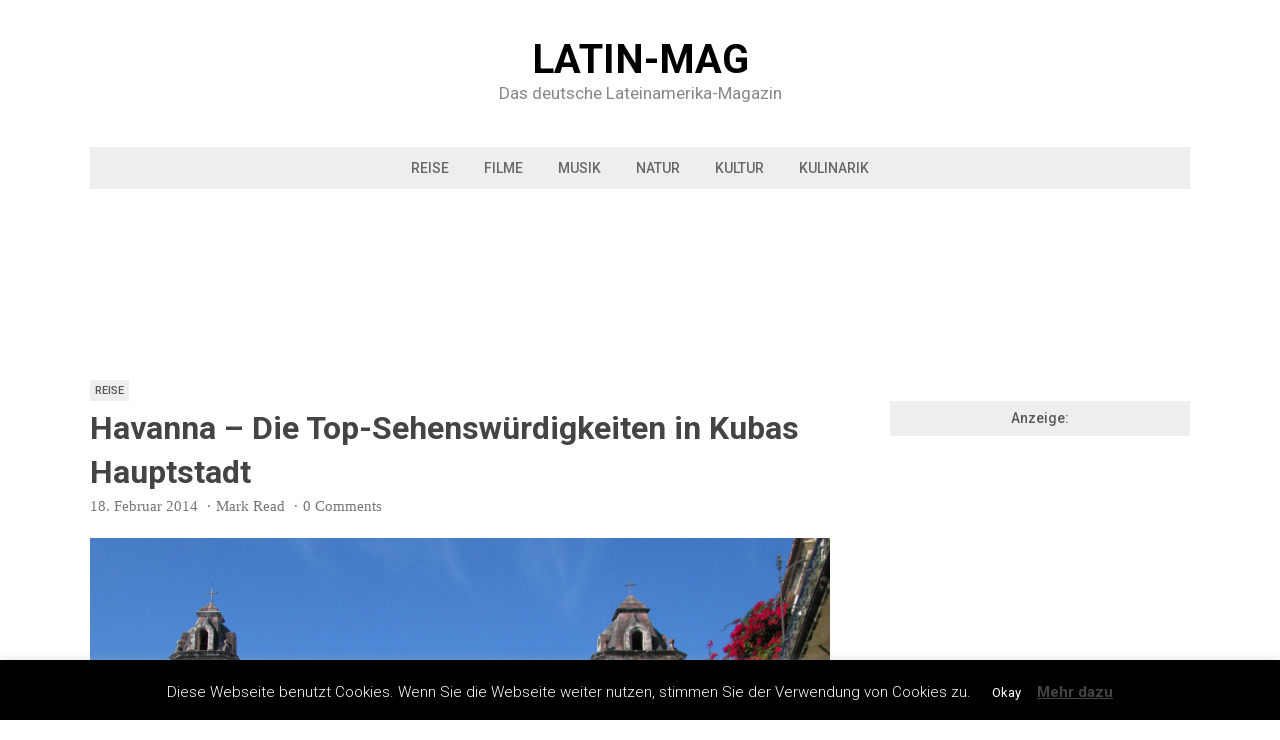

--- FILE ---
content_type: text/html; charset=UTF-8
request_url: https://latin-mag.com/havanna-die-top-sehenswuerdigkeiten-in-kubas-hauptstadt/
body_size: 14614
content:
<!DOCTYPE html>
<html lang="de">
<head>
	<meta charset="UTF-8">
	<meta name="viewport" content="width=device-width, initial-scale=1">
	<link rel="pingback" href="https://latin-mag.com/blog/xmlrpc.php">
	<link rel="profile" href="https://gmpg.org/xfn/11">
	<title>Havanna &#8211; Die Top-Sehenswürdigkeiten in Kubas Hauptstadt &#8211; Latin-Mag</title>
<link rel='dns-prefetch' href='//fonts.googleapis.com' />
<link rel='dns-prefetch' href='//s.w.org' />
<link rel="alternate" type="application/rss+xml" title="Latin-Mag &raquo; Feed" href="https://latin-mag.com/feed/" />
<link rel="alternate" type="application/rss+xml" title="Latin-Mag &raquo; Kommentar-Feed" href="https://latin-mag.com/comments/feed/" />
<link rel="alternate" type="application/rss+xml" title="Latin-Mag &raquo; Havanna &#8211; Die Top-Sehenswürdigkeiten in Kubas Hauptstadt-Kommentar-Feed" href="https://latin-mag.com/havanna-die-top-sehenswuerdigkeiten-in-kubas-hauptstadt/feed/" />
		<script type="text/javascript">
			window._wpemojiSettings = {"baseUrl":"https:\/\/s.w.org\/images\/core\/emoji\/13.0.1\/72x72\/","ext":".png","svgUrl":"https:\/\/s.w.org\/images\/core\/emoji\/13.0.1\/svg\/","svgExt":".svg","source":{"concatemoji":"https:\/\/latin-mag.com\/blog\/wp-includes\/js\/wp-emoji-release.min.js?ver=5.6.16"}};
			!function(e,a,t){var n,r,o,i=a.createElement("canvas"),p=i.getContext&&i.getContext("2d");function s(e,t){var a=String.fromCharCode;p.clearRect(0,0,i.width,i.height),p.fillText(a.apply(this,e),0,0);e=i.toDataURL();return p.clearRect(0,0,i.width,i.height),p.fillText(a.apply(this,t),0,0),e===i.toDataURL()}function c(e){var t=a.createElement("script");t.src=e,t.defer=t.type="text/javascript",a.getElementsByTagName("head")[0].appendChild(t)}for(o=Array("flag","emoji"),t.supports={everything:!0,everythingExceptFlag:!0},r=0;r<o.length;r++)t.supports[o[r]]=function(e){if(!p||!p.fillText)return!1;switch(p.textBaseline="top",p.font="600 32px Arial",e){case"flag":return s([127987,65039,8205,9895,65039],[127987,65039,8203,9895,65039])?!1:!s([55356,56826,55356,56819],[55356,56826,8203,55356,56819])&&!s([55356,57332,56128,56423,56128,56418,56128,56421,56128,56430,56128,56423,56128,56447],[55356,57332,8203,56128,56423,8203,56128,56418,8203,56128,56421,8203,56128,56430,8203,56128,56423,8203,56128,56447]);case"emoji":return!s([55357,56424,8205,55356,57212],[55357,56424,8203,55356,57212])}return!1}(o[r]),t.supports.everything=t.supports.everything&&t.supports[o[r]],"flag"!==o[r]&&(t.supports.everythingExceptFlag=t.supports.everythingExceptFlag&&t.supports[o[r]]);t.supports.everythingExceptFlag=t.supports.everythingExceptFlag&&!t.supports.flag,t.DOMReady=!1,t.readyCallback=function(){t.DOMReady=!0},t.supports.everything||(n=function(){t.readyCallback()},a.addEventListener?(a.addEventListener("DOMContentLoaded",n,!1),e.addEventListener("load",n,!1)):(e.attachEvent("onload",n),a.attachEvent("onreadystatechange",function(){"complete"===a.readyState&&t.readyCallback()})),(n=t.source||{}).concatemoji?c(n.concatemoji):n.wpemoji&&n.twemoji&&(c(n.twemoji),c(n.wpemoji)))}(window,document,window._wpemojiSettings);
		</script>
		<style type="text/css">
img.wp-smiley,
img.emoji {
	display: inline !important;
	border: none !important;
	box-shadow: none !important;
	height: 1em !important;
	width: 1em !important;
	margin: 0 .07em !important;
	vertical-align: -0.1em !important;
	background: none !important;
	padding: 0 !important;
}
</style>
	<link rel='stylesheet' id='wp-block-library-css'  href='https://latin-mag.com/blog/wp-includes/css/dist/block-library/style.min.css?ver=5.6.16' type='text/css' media='all' />
<link rel='stylesheet' id='cookie-law-info-css'  href='https://latin-mag.com/blog/wp-content/plugins/cookie-law-info/legacy/public/css/cookie-law-info-public.css?ver=3.0.5' type='text/css' media='all' />
<link rel='stylesheet' id='cookie-law-info-gdpr-css'  href='https://latin-mag.com/blog/wp-content/plugins/cookie-law-info/legacy/public/css/cookie-law-info-gdpr.css?ver=3.0.5' type='text/css' media='all' />
<link rel='stylesheet' id='symple_shortcode_styles-css'  href='https://latin-mag.com/blog/wp-content/plugins/symple-shortcodes/shortcodes/css/symple_shortcodes_styles.css?ver=5.6.16' type='text/css' media='all' />
<link rel='stylesheet' id='font-awesome-css'  href='https://latin-mag.com/blog/wp-content/plugins/symple-shortcodes/shortcodes/css/font-awesome.min.css?ver=5.6.16' type='text/css' media='all' />
<link rel='stylesheet' id='google-font-roboto-css'  href='https://fonts.googleapis.com/css?family=Roboto%3A400%2C300%2C300italic%2C400italic%2C500%2C500italic%2C700%2C700italic&#038;subset=latin%2Cgreek%2Cgreek-ext%2Ccyrillic-ext%2Clatin-ext%2Ccyrillic&#038;ver=5.6.16' type='text/css' media='all' />
<link rel='stylesheet' id='style-css'  href='https://latin-mag.com/blog/wp-content/themes/wpex-mesa/style.css?ver=5.6.16' type='text/css' media='all' />
<link rel='stylesheet' id='wpex-responsive-css'  href='https://latin-mag.com/blog/wp-content/themes/wpex-mesa/css/responsive.css?ver=5.6.16' type='text/css' media='all' />
<script type='text/javascript' src='https://latin-mag.com/blog/wp-includes/js/jquery/jquery.min.js?ver=3.5.1' id='jquery-core-js'></script>
<script type='text/javascript' src='https://latin-mag.com/blog/wp-includes/js/jquery/jquery-migrate.min.js?ver=3.3.2' id='jquery-migrate-js'></script>
<script type='text/javascript' id='cookie-law-info-js-extra'>
/* <![CDATA[ */
var Cli_Data = {"nn_cookie_ids":[],"cookielist":[],"non_necessary_cookies":[],"ccpaEnabled":"","ccpaRegionBased":"","ccpaBarEnabled":"","strictlyEnabled":["necessary","obligatoire"],"ccpaType":"gdpr","js_blocking":"","custom_integration":"","triggerDomRefresh":"","secure_cookies":""};
var cli_cookiebar_settings = {"animate_speed_hide":"500","animate_speed_show":"500","background":"#000000","border":"#444","border_on":"","button_1_button_colour":"#000","button_1_button_hover":"#000000","button_1_link_colour":"#fff","button_1_as_button":"1","button_1_new_win":"1","button_2_button_colour":"#333","button_2_button_hover":"#292929","button_2_link_colour":"#444","button_2_as_button":"","button_2_hidebar":"","button_3_button_colour":"#000","button_3_button_hover":"#000000","button_3_link_colour":"#fff","button_3_as_button":"1","button_3_new_win":"","button_4_button_colour":"#000","button_4_button_hover":"#000000","button_4_link_colour":"#fff","button_4_as_button":"1","button_7_button_colour":"#61a229","button_7_button_hover":"#4e8221","button_7_link_colour":"#fff","button_7_as_button":"1","button_7_new_win":"","font_family":"inherit","header_fix":"","notify_animate_hide":"","notify_animate_show":"","notify_div_id":"#cookie-law-info-bar","notify_position_horizontal":"right","notify_position_vertical":"bottom","scroll_close":"1","scroll_close_reload":"","accept_close_reload":"","reject_close_reload":"","showagain_tab":"","showagain_background":"#fff","showagain_border":"#000","showagain_div_id":"#cookie-law-info-again","showagain_x_position":"100px","text":"#ffffff","show_once_yn":"1","show_once":"10000","logging_on":"","as_popup":"","popup_overlay":"1","bar_heading_text":"","cookie_bar_as":"banner","popup_showagain_position":"bottom-right","widget_position":"left"};
var log_object = {"ajax_url":"https:\/\/latin-mag.com\/blog\/wp-admin\/admin-ajax.php"};
/* ]]> */
</script>
<script type='text/javascript' src='https://latin-mag.com/blog/wp-content/plugins/cookie-law-info/legacy/public/js/cookie-law-info-public.js?ver=3.0.5' id='cookie-law-info-js'></script>
<!--[if lt IE 9]>
<script type='text/javascript' src='https://latin-mag.com/blog/wp-content/themes/wpex-mesa/js/js/html5.js?ver=5.6.16' id='html5shiv-js'></script>
<![endif]-->
<link rel="https://api.w.org/" href="https://latin-mag.com/wp-json/" /><link rel="alternate" type="application/json" href="https://latin-mag.com/wp-json/wp/v2/posts/1873" /><link rel="EditURI" type="application/rsd+xml" title="RSD" href="https://latin-mag.com/blog/xmlrpc.php?rsd" />
<link rel="wlwmanifest" type="application/wlwmanifest+xml" href="https://latin-mag.com/blog/wp-includes/wlwmanifest.xml" /> 
<meta name="generator" content="WordPress 5.6.16" />
<link rel="canonical" href="https://latin-mag.com/havanna-die-top-sehenswuerdigkeiten-in-kubas-hauptstadt/" />
<link rel='shortlink' href='https://latin-mag.com/?p=1873' />
<link rel="alternate" type="application/json+oembed" href="https://latin-mag.com/wp-json/oembed/1.0/embed?url=https%3A%2F%2Flatin-mag.com%2Fhavanna-die-top-sehenswuerdigkeiten-in-kubas-hauptstadt%2F" />
<link rel="alternate" type="text/xml+oembed" href="https://latin-mag.com/wp-json/oembed/1.0/embed?url=https%3A%2F%2Flatin-mag.com%2Fhavanna-die-top-sehenswuerdigkeiten-in-kubas-hauptstadt%2F&#038;format=xml" />
<style type="text/css">.broken_link, a.broken_link {
	text-decoration: line-through;
}</style><link rel="icon" href="https://latin-mag.com/blog/wp-content/uploads/2016/08/cropped-latin-mag_icon-32x32.jpg" sizes="32x32" />
<link rel="icon" href="https://latin-mag.com/blog/wp-content/uploads/2016/08/cropped-latin-mag_icon-192x192.jpg" sizes="192x192" />
<link rel="apple-touch-icon" href="https://latin-mag.com/blog/wp-content/uploads/2016/08/cropped-latin-mag_icon-180x180.jpg" />
<meta name="msapplication-TileImage" content="https://latin-mag.com/blog/wp-content/uploads/2016/08/cropped-latin-mag_icon-270x270.jpg" />
<meta name="generator" content="Built With The Mesa WordPress Theme 1.1 by WPExplorer.com" />
    
        
    <!-- Meta-Description
    ================================================== -->
    
        <meta name="description" content="<p>In Havanna gibt es viel zu entdecken und zu bestaunen. Die stolze kubanische Hauptstadt ist ein großes Freilichtmuseum für Architekturliebhaber. Hier die wichtigsten „Places to be“.</p>
" /> 
	    
    <meta name="verification" content="23ce0f02b31f1a49ab1a9ca6271d3f82" />
    
    <!-- Global site tag (gtag.js) - Google Analytics -->
<script async src="https://www.googletagmanager.com/gtag/js?id=UA-13173098-7"></script>
<script>
  window.dataLayer = window.dataLayer || [];
  function gtag(){dataLayer.push(arguments);}
  gtag('js', new Date());

  gtag('config', 'UA-13173098-7');
</script>
    
</head>

<body data-rsssl=1 class="post-template-default single single-post postid-1873 single-format-gallery symple-shortcodes  symple-shortcodes-responsive right-sidebar">

	<a class="skip-link screen-reader-text" href="#content">Skip to content</a>

	<div class="wpex-site-wrap wpex-clr">

		
<div class="wpex-site-header-wrap wpex-clr">

	<header class="wpex-site-header wpex-container wpex-clr">

		<div class="wpex-site-branding wpex-clr">

			
<div class="wpex-site-logo wpex-clr">

	
		<div class="site-text-logo wpex-clr">
			<a href="https://latin-mag.com/" title="Latin-Mag" rel="home">
				Latin-Mag			</a>
		</div><!-- .site-text-logo -->

	
</div><!-- .wpex-site-logo -->
			
	<div class="wpex-site-description wpex-clr">
		Das deutsche Lateinamerika-Magazin	</div><!-- .wpex-site-description -->


							
	<div class="wpex-socialbar wpex-clr">
																																							</div><!-- .wpex-socialbar -->

			
		</div><!-- .wpex-site-branding -->

	</header><!-- .wpex-site-header -->

</div><!-- .wpex-site-header-wrap -->


	<nav class="wpex-site-nav-wrap wpex-clr">

		<div class="wpex-site-nav wpex-container wpex-clr">

			<div class="wpex-site-nav-inner wpex-clr">

				<ul id="menu-navigation" class="wpex-dropdown-menu wpex-clr"><li id="menu-item-958" class="menu-item menu-item-type-taxonomy menu-item-object-category current-post-ancestor current-menu-parent current-post-parent menu-item-has-children menu-item-958"><a href="https://latin-mag.com/ressorts/reise/">Reise <span class="fa fa-angle-down wpex-dropdown-arrow-down" aria-hidden="true"></span></a>
<ul class="sub-menu">
	<li id="menu-item-960" class="menu-item menu-item-type-taxonomy menu-item-object-category menu-item-960"><a href="https://latin-mag.com/ressorts/reise/highlights/">Highlights</a></li>
	<li id="menu-item-959" class="menu-item menu-item-type-taxonomy menu-item-object-category current-post-ancestor current-menu-parent current-post-parent menu-item-959"><a href="https://latin-mag.com/ressorts/reise/sehenswuerdigkeiten/">Sehenswürdigkeiten</a></li>
	<li id="menu-item-961" class="menu-item menu-item-type-taxonomy menu-item-object-category menu-item-961"><a href="https://latin-mag.com/ressorts/reise/regionen/">Regionen</a></li>
	<li id="menu-item-962" class="menu-item menu-item-type-taxonomy menu-item-object-category current-post-ancestor current-menu-parent current-post-parent menu-item-962"><a href="https://latin-mag.com/ressorts/reise/staedte/">Städte</a></li>
	<li id="menu-item-2064" class="menu-item menu-item-type-taxonomy menu-item-object-category menu-item-2064"><a href="https://latin-mag.com/ressorts/reise/tipps-tricks/">Tipps &#038; Tricks</a></li>
</ul>
</li>
<li id="menu-item-954" class="menu-item menu-item-type-taxonomy menu-item-object-category menu-item-has-children menu-item-954"><a href="https://latin-mag.com/ressorts/filme/">Filme <span class="fa fa-angle-down wpex-dropdown-arrow-down" aria-hidden="true"></span></a>
<ul class="sub-menu">
	<li id="menu-item-968" class="menu-item menu-item-type-taxonomy menu-item-object-category menu-item-968"><a href="https://latin-mag.com/ressorts/filme/drama/">Drama</a></li>
	<li id="menu-item-970" class="menu-item menu-item-type-taxonomy menu-item-object-category menu-item-970"><a href="https://latin-mag.com/ressorts/filme/komoedie/">Komödie</a></li>
	<li id="menu-item-971" class="menu-item menu-item-type-taxonomy menu-item-object-category menu-item-971"><a href="https://latin-mag.com/ressorts/filme/tragoedie/">Tragödie</a></li>
	<li id="menu-item-3741" class="menu-item menu-item-type-taxonomy menu-item-object-category menu-item-3741"><a href="https://latin-mag.com/ressorts/filme/thriller/">Thriller</a></li>
	<li id="menu-item-969" class="menu-item menu-item-type-taxonomy menu-item-object-category menu-item-969"><a href="https://latin-mag.com/ressorts/filme/festivals/">Festivals</a></li>
</ul>
</li>
<li id="menu-item-1001" class="menu-item menu-item-type-taxonomy menu-item-object-category menu-item-has-children menu-item-1001"><a href="https://latin-mag.com/ressorts/musik/">Musik <span class="fa fa-angle-down wpex-dropdown-arrow-down" aria-hidden="true"></span></a>
<ul class="sub-menu">
	<li id="menu-item-3735" class="menu-item menu-item-type-taxonomy menu-item-object-category menu-item-3735"><a href="https://latin-mag.com/ressorts/musik/neues/">Neues</a></li>
	<li id="menu-item-2197" class="menu-item menu-item-type-taxonomy menu-item-object-category menu-item-2197"><a href="https://latin-mag.com/ressorts/musik/klassiker/">Klassiker</a></li>
	<li id="menu-item-3734" class="menu-item menu-item-type-taxonomy menu-item-object-category menu-item-3734"><a href="https://latin-mag.com/ressorts/musik/konzerte/">Konzerte</a></li>
	<li id="menu-item-4340" class="menu-item menu-item-type-taxonomy menu-item-object-category menu-item-has-children menu-item-4340"><a href="https://latin-mag.com/ressorts/musik/kuenstler/">Künstler <span class="fa fa-angle-right wpex-dropdown-arrow-side" aria-hidden="true"></span></a>
	<ul class="sub-menu">
		<li id="menu-item-4901" class="menu-item menu-item-type-taxonomy menu-item-object-category menu-item-4901"><a href="https://latin-mag.com/ressorts/musik/kuenstler/brasilien/">Brasilien</a></li>
		<li id="menu-item-4903" class="menu-item menu-item-type-taxonomy menu-item-object-category menu-item-4903"><a href="https://latin-mag.com/ressorts/musik/kuenstler/hispanoamerika/">Hispanoamerika</a></li>
		<li id="menu-item-4902" class="menu-item menu-item-type-taxonomy menu-item-object-category menu-item-4902"><a href="https://latin-mag.com/ressorts/musik/kuenstler/karibik/">Karibik</a></li>
	</ul>
</li>
	<li id="menu-item-3736" class="menu-item menu-item-type-taxonomy menu-item-object-category menu-item-3736"><a href="https://latin-mag.com/ressorts/musik/songs/">Songs</a></li>
	<li id="menu-item-4341" class="menu-item menu-item-type-taxonomy menu-item-object-category menu-item-4341"><a href="https://latin-mag.com/ressorts/musik/stile/">Stile</a></li>
</ul>
</li>
<li id="menu-item-957" class="menu-item menu-item-type-taxonomy menu-item-object-category menu-item-has-children menu-item-957"><a href="https://latin-mag.com/ressorts/natur/">Natur <span class="fa fa-angle-down wpex-dropdown-arrow-down" aria-hidden="true"></span></a>
<ul class="sub-menu">
	<li id="menu-item-5733" class="menu-item menu-item-type-taxonomy menu-item-object-category menu-item-5733"><a href="https://latin-mag.com/ressorts/natur/klima/">Klima</a></li>
	<li id="menu-item-966" class="menu-item menu-item-type-taxonomy menu-item-object-category menu-item-966"><a href="https://latin-mag.com/ressorts/natur/naturwunder/">Naturwunder</a></li>
	<li id="menu-item-963" class="menu-item menu-item-type-taxonomy menu-item-object-category menu-item-963"><a href="https://latin-mag.com/ressorts/natur/gebirge/">Gebirge</a></li>
	<li id="menu-item-967" class="menu-item menu-item-type-taxonomy menu-item-object-category menu-item-967"><a href="https://latin-mag.com/ressorts/natur/seen-fluesse/">Seen &#038; Flüsse</a></li>
	<li id="menu-item-964" class="menu-item menu-item-type-taxonomy menu-item-object-category menu-item-964"><a href="https://latin-mag.com/ressorts/natur/inseln/">Inseln</a></li>
	<li id="menu-item-965" class="menu-item menu-item-type-taxonomy menu-item-object-category menu-item-965"><a href="https://latin-mag.com/ressorts/natur/katastrophen/">Katastrophen</a></li>
</ul>
</li>
<li id="menu-item-956" class="menu-item menu-item-type-taxonomy menu-item-object-category menu-item-has-children menu-item-956"><a href="https://latin-mag.com/ressorts/kultur/">Kultur <span class="fa fa-angle-down wpex-dropdown-arrow-down" aria-hidden="true"></span></a>
<ul class="sub-menu">
	<li id="menu-item-3737" class="menu-item menu-item-type-taxonomy menu-item-object-category menu-item-3737"><a href="https://latin-mag.com/ressorts/kultur/inka/">Inka</a></li>
	<li id="menu-item-3739" class="menu-item menu-item-type-taxonomy menu-item-object-category menu-item-3739"><a href="https://latin-mag.com/ressorts/kultur/maya/">Maya</a></li>
	<li id="menu-item-1230" class="menu-item menu-item-type-taxonomy menu-item-object-category menu-item-1230"><a href="https://latin-mag.com/ressorts/kultur/feste/">Feste</a></li>
	<li id="menu-item-5750" class="menu-item menu-item-type-taxonomy menu-item-object-category menu-item-5750"><a href="https://latin-mag.com/ressorts/kultur/flaggen/">Flaggen</a></li>
</ul>
</li>
<li id="menu-item-955" class="menu-item menu-item-type-taxonomy menu-item-object-category menu-item-has-children menu-item-955"><a href="https://latin-mag.com/ressorts/kulinarik/">Kulinarik <span class="fa fa-angle-down wpex-dropdown-arrow-down" aria-hidden="true"></span></a>
<ul class="sub-menu">
	<li id="menu-item-1247" class="menu-item menu-item-type-taxonomy menu-item-object-category menu-item-1247"><a href="https://latin-mag.com/ressorts/kulinarik/gerichte/">Gerichte</a></li>
	<li id="menu-item-974" class="menu-item menu-item-type-taxonomy menu-item-object-category menu-item-974"><a href="https://latin-mag.com/ressorts/kulinarik/getraenke/">Getränke</a></li>
	<li id="menu-item-1870" class="menu-item menu-item-type-taxonomy menu-item-object-category menu-item-1870"><a href="https://latin-mag.com/ressorts/kulinarik/suppen-eintoepfe/">Suppen &#038; Eintöpfe</a></li>
	<li id="menu-item-975" class="menu-item menu-item-type-taxonomy menu-item-object-category menu-item-975"><a href="https://latin-mag.com/ressorts/kulinarik/saucen-dips/">Saucen &#038; Dips</a></li>
	<li id="menu-item-2614" class="menu-item menu-item-type-taxonomy menu-item-object-category menu-item-2614"><a href="https://latin-mag.com/ressorts/kulinarik/vorspeisen/">Vorspeisen</a></li>
</ul>
</li>
</ul>
				</div><!-- .wpex-site-nav-inner -->

		</div><!-- .wpex-site-nav -->

	</nav><!-- .wpex-site-nav-wrap -->


		<div id="content" class="wpex-site-content wpex-container wpex-clr">

<div align="center"> 
 
<script type="text/javascript">
    google_ad_client = "ca-pub-8778278544123381";
    google_ad_slot = "5983607753";
    google_ad_width = 728;
    google_ad_height = 90;
</script>
<!-- Leaderboard -->
<script type="text/javascript"
src="//pagead2.googlesyndication.com/pagead/show_ads.js">
</script>

<br />&nbsp;<br />&nbsp;

</div>
	
		<div class="wpex-content-area wpex-clr">

			<main class="wpex-site-main wpex-clr">

				<div class="site-main-inner wpex-clr">

					
<article class="wpex-post-article wpex-clr">

	
		
	<div class="wpex-entry-cat wpex-post-cat wpex-clr wpex-button-typo">
		<a href="https://latin-mag.com/ressorts/reise/" title="Reise" class="wpex-term-10 wpex-accent-bg">Reise</a>	</div><!-- .wpex-post-cat -->


	
	
<header class="wpex-post-header wpex-clr">

	<h1 class="wpex-post-title">Havanna &#8211; Die Top-Sehenswürdigkeiten in Kubas Hauptstadt</h1>
	
</header><!-- .wpex-post-header -->
			
<div class="wpex-post-meta wpex-clr">

	<ul class="wpex-clr">

		
			
				<li class="wpex-date"><span class="wpex-spacer">&middot;</span>18. Februar 2014</li>

			
			
			
			
		
			
			
				<li class="wpex-author"><span class="wpex-spacer">&middot;</span><a href="https://latin-mag.com/author/mark/" title="Beiträge von Mark Read" rel="author">Mark Read</a></li>

			
			
			
		
			
			
			
			
				<li class="wpex-comments"><span class="wpex-spacer">&middot;</span><a href="https://latin-mag.com/havanna-die-top-sehenswuerdigkeiten-in-kubas-hauptstadt/#respond" class="comments-link" >0 Comments</a></li>

			
		
	</ul>

</div><!-- .wpex-post-meta -->	
	
		
			

	<div class="wpex-post-media wpex-post-thumbnail wpex-clr">

		<img width="960" height="720" src="https://latin-mag.com/blog/wp-content/uploads/2014/02/plaza-de-la-catedral-havanna.jpg" class="attachment-wpex_post size-wpex_post wp-post-image" alt="Plaza de la Catedral, Havanna" loading="lazy" srcset="https://latin-mag.com/blog/wp-content/uploads/2014/02/plaza-de-la-catedral-havanna.jpg 960w, https://latin-mag.com/blog/wp-content/uploads/2014/02/plaza-de-la-catedral-havanna-300x225.jpg 300w, https://latin-mag.com/blog/wp-content/uploads/2014/02/plaza-de-la-catedral-havanna-590x443.jpg 590w, https://latin-mag.com/blog/wp-content/uploads/2014/02/plaza-de-la-catedral-havanna-53x40.jpg 53w" sizes="(max-width: 960px) 100vw, 960px" />
	</div><!-- .wpex-post-media -->


		
	
	
<div class="wpex-post-content wpex-entry wpex-clr">
	<p>Nachdem wir in einem anderen Artikel bereits die <a title="Havanna – Eine Metropole mit einmaliger Atmosphäre" href="https://latin-mag.com/havanna-eine-metropole-mit-einmaliger-atmosphaere/">einzigartige Atmosphäre in Havanna</a> beschrieben haben, widmen wir uns jetzt den besten Sehenswürdigkeiten in der kubanischen Hauptstadt.</p>
<p><strong>Plaza Vieja &#8211; das malerische Herz der Altstadt</strong></p>
<p><img loading="lazy" class="alignleft size-medium wp-image-1899" alt="Plaza Vieja, Havanna" src="https://latin-mag.com/blog/wp-content/uploads/2014/02/plaza-vieja-havanna-300x225.jpg" width="300" height="225" srcset="https://latin-mag.com/blog/wp-content/uploads/2014/02/plaza-vieja-havanna-300x225.jpg 300w, https://latin-mag.com/blog/wp-content/uploads/2014/02/plaza-vieja-havanna-590x443.jpg 590w, https://latin-mag.com/blog/wp-content/uploads/2014/02/plaza-vieja-havanna-53x40.jpg 53w, https://latin-mag.com/blog/wp-content/uploads/2014/02/plaza-vieja-havanna.jpg 960w" sizes="(max-width: 300px) 100vw, 300px" /></p>
<p>Der malerische Platz ist, wie der Name andeutet, tatsächlich schon sehr alt. Er wurde im 16. Jahrhundert angelegt und hieß bis Mitte des 19. Jahrhunderts Plaza Nueva. Erst dann wurde er „gealtert“. Lange Jahre lang ließ die Regierung die Gebäude am Platz verfallen, bis in die 1990er Jahre wurde er sogar als Parkplatz genutzt. Erst in den letzten Jahrzehnten fand ein Umdenken statt, und die Plaza Vieja wird samt der umliegenden Gebäude und kolonialen Paläste nach und nach liebevoll restauriert. Heute ist der weitläufige Platz mit dem schönen Brunnen in der Mitte ein echter Augenschmaus. Zahlreiche Bars und Cafés laden zum Verweilen ein. An einigen der Häuser geben bebilderte Hinweistafeln einen Einblick in die aufwendige Restaurierungsarbeit der letzten Jahre.</p>
<p><strong>Plaza de Armas: Tolle Gebäude und kubanisches Leben</strong></p>
<p><img loading="lazy" class="alignleft size-medium wp-image-1900" alt="Plaza de Armas, Havanna" src="https://latin-mag.com/blog/wp-content/uploads/2014/02/plaza-de-armas-havanna-300x225.jpg" width="300" height="225" srcset="https://latin-mag.com/blog/wp-content/uploads/2014/02/plaza-de-armas-havanna-300x225.jpg 300w, https://latin-mag.com/blog/wp-content/uploads/2014/02/plaza-de-armas-havanna-590x443.jpg 590w, https://latin-mag.com/blog/wp-content/uploads/2014/02/plaza-de-armas-havanna-53x40.jpg 53w, https://latin-mag.com/blog/wp-content/uploads/2014/02/plaza-de-armas-havanna.jpg 960w" sizes="(max-width: 300px) 100vw, 300px" /></p>
<p>Der älteste Platz Havannas ist noch heute zentraler Anlaufpunkt für Touristen und Einheimische gleichermaßen. In seiner Mitte steht eine von Palmen umrahmte Marmorstatue des Generals Manuel de Céspedes. Bekannt ist die Plaza de Armas heute vor allem als Open-Air-Markt für revolutionäre Literatur und Souvenirs. Doch den Besucher erfreuen nicht nur die zahlreichen Bücherstände, sondern auch die prachtvollen Gebäude rund um den Platz. So zum Beispiel auf der Westseite der Palacio de los Capitanes Generales, in dem heute das Stadtmuseum untergebracht ist. An der Nordseite steht der ebenso beeindruckende Palacio del Segundo Cabo, heute Sitz des Nationalen Bücherinstituts. Direkt daneben eröffnet sich die nicht zu übersehende Festung Castillo de la Real Fuerza aus dem späten 16. Jahrhundert – die älteste noch existierende Festung Havannas. Von hier aus blickt man auf die Hafeneinfahrt und kann sich vorstellen, wie es war, als Havanna in früheren Jahrhunderten von feindlichen Flotten belagert wurde.</p>
<p><img loading="lazy" class="size-medium wp-image-1898 alignright" alt="Plaza de la Catedral, Havanna" src="https://latin-mag.com/blog/wp-content/uploads/2014/02/plaza-de-la-catedral-havanna-300x225.jpg" width="300" height="225" srcset="https://latin-mag.com/blog/wp-content/uploads/2014/02/plaza-de-la-catedral-havanna-300x225.jpg 300w, https://latin-mag.com/blog/wp-content/uploads/2014/02/plaza-de-la-catedral-havanna-590x443.jpg 590w, https://latin-mag.com/blog/wp-content/uploads/2014/02/plaza-de-la-catedral-havanna-53x40.jpg 53w, https://latin-mag.com/blog/wp-content/uploads/2014/02/plaza-de-la-catedral-havanna.jpg 960w" sizes="(max-width: 300px) 100vw, 300px" /></p>
<p><strong>Kathedrale und Plaza de la Catedral</strong></p>
<p>Der komplett von Gebäuden umsäumte Platz wird dominiert von der Namensgebenden Catedral de la Virgen Maria de la Concepción Immaculada. Sowohl Papst Johannes Paul II. als auch Papst Benedikt XVI. im Jahr 2012 haben die kleine, aber beeindruckend ausgestaltete Kathedrale besucht. Der Platz vor dem Gotteshaus ist nicht groß, lädt aber zum Verweilen ein. Arkadengänge spenden Schutz vor der Sonne Havannas, in einem Restaurant kann man sich zusätzlich stärken.</p>
<p><strong>Das grüne Zentrum: Parque Central</strong></p>
<p>Der kleine Park mit der mächtigen Statue des Dichters und Nationalhelden José Marti ist ein zentraler Ort in der Altstadt. Von hier aus ist es nur ein Katzensprung bis zum Kapitol (Süden), der Einkaufsstraße Calle Obispo und der Plaza de Armas (Osten) sowie dem Prachtboulevard Prado, an dessen Ende der Malecón beginnt (Norden). Doch der Park ist mehr als nur ein Ausgangspunkt – er ist selbst äußerst sehenswert und zudem umgeben von beeindruckenden Gebäuden. Das strahlend weiße Hotel Inglaterra etwa, oder das direkt nebenan gelegene Gran Teatro Garcia Lorca, dessen vier Türmchen von Engelsfiguren gekrönt werden. Ohne Frage ist der Parque Central einer der schönsten Orte im Herzen Havannas.</p>
<p><strong>Das Kapitol: Die pure Pracht<br />
</strong></p>
<p><img loading="lazy" class="alignleft size-medium wp-image-1897" alt="Kapitol in Havanna, Kuba" src="https://latin-mag.com/blog/wp-content/uploads/2014/02/kapitol-havanna-kuba-300x225.jpg" width="300" height="225" srcset="https://latin-mag.com/blog/wp-content/uploads/2014/02/kapitol-havanna-kuba-300x225.jpg 300w, https://latin-mag.com/blog/wp-content/uploads/2014/02/kapitol-havanna-kuba-590x443.jpg 590w, https://latin-mag.com/blog/wp-content/uploads/2014/02/kapitol-havanna-kuba-53x40.jpg 53w, https://latin-mag.com/blog/wp-content/uploads/2014/02/kapitol-havanna-kuba.jpg 960w" sizes="(max-width: 300px) 100vw, 300px" /></p>
<p>Das 1929 eingeweihte Capitolio ist eines der Wahrzeichen Havannas. Es erinnert nicht zufällig an das gleichnamige Gebäude in Washington – der Einfluss der USA war zu jener Zeit noch deutlich größer als heute. Das kubanische Kapitol war einst tatsächlich der Sitz des Repräsentantenhauses. Heute sind unter anderem die Nationalbibliothek, ein Internetcafé und die Akademie der Wissenschaften darin untergebracht. Für Touristen ist der Platz vor der mächtigen Eingangstreppe beliebter Ort für Erinnerungsfotos. Es steht dort auch ein Fotograf, der mit einer uralten Kamera Bilder auf die „ursprüngliche Weise“ macht.</p>
<p><strong>Malecón &#8211; Romantische Mauern am Meer</strong></p>
<p>Der romantische Sehnsuchtsort nicht nur für Touristen, sondern auch für die Kubaner selbst. Die sieben Kilometer lange Uferpromenade reicht von der Altstadt nach Westen bis zum Rio Almendares. Doch der schönste Teil des Malecón ist am östlichsten Teil am Castillo de la Punta. Hier sind verliebte Paare und über Politik diskutierende „Habaneros“ gleichermaßen anzutreffen. Folgt man dem Malecón weiter nach Westen, kommt man das US-amerikanischen Interessensvertretung vorbei – eine „Botschaft“ im eigentlichen Sinn haben die USA nicht.</p>
<p><strong>Hier geht es zum zweiten Teil der <a title="Havannas schönste Sehenswürdigkeiten" href="https://latin-mag.com/havanna-weitere-sehenswuerdigkeiten-in-der-karibik-metropole/">schönsten Sehenswürdigkeiten von Havanna</a>.</strong></p>
</div><!-- .wpex-post-content -->
	
	
			
<div class="wpex-post-share wpex-heading-font-family wpex-clr">

	
	<ul class="wpex-post-share-list wpex-clr">

		<li class="wpex-twitter">
			<a href="http://twitter.com/share?text=Havanna+%26%238211%3B+Die+Top-Sehensw%C3%BCrdigkeiten+in+Kubas+Hauptstadt&amp;url=https%3A%2F%2Flatin-mag.com%2Fhavanna-die-top-sehenswuerdigkeiten-in-kubas-hauptstadt%2F" title="Share on Twitter" rel="nofollow" onclick="javascript:window.open(this.href, '', 'menubar=no,toolbar=no,resizable=yes,scrollbars=yes,height=600,width=600');return false;">
				<span class="fa fa-twitter" aria-hidden="true"></span>Tweet			</a>
		</li>

		<li class="wpex-facebook">
			<a href="http://www.facebook.com/share.php?u=https%3A%2F%2Flatin-mag.com%2Fhavanna-die-top-sehenswuerdigkeiten-in-kubas-hauptstadt%2F" title="Share on Facebook" rel="nofollow" onclick="javascript:window.open(this.href, '', 'menubar=no,toolbar=no,resizable=yes,scrollbars=yes,height=600,width=600');return false;">
				<span class="fa fa-facebook" aria-hidden="true"></span>Share			</a>
		</li>

		<li class="wpex-pinterest">
			<a href="http://pinterest.com/pin/create/button/?url=https%3A%2F%2Flatin-mag.com%2Fhavanna-die-top-sehenswuerdigkeiten-in-kubas-hauptstadt%2F&amp;media=https%3A%2F%2Flatin-mag.com%2Fblog%2Fwp-content%2Fuploads%2F2014%2F02%2Fplaza-de-la-catedral-havanna.jpg&amp;description=In+Havanna+gibt+es+viel+zu+entdecken+und+zu+bestaunen.+Die+stolze+kubanische+Hauptstadt+ist+ein+gro%C3%9Fes+Freilichtmuseum+f%C3%BCr+Architekturliebhaber.+Hier+die+wichtigsten+%E2%80%9EPlaces+to+be%E2%80%9C." title="Share on Pinterest" rel="nofollow" onclick="javascript:window.open(this.href, '', 'menubar=no,toolbar=no,resizable=yes,scrollbars=yes,height=600,width=600');return false;">
				<span class="fa fa-pinterest" aria-hidden="true"></span>Pin it			</a>
		</li>

		<li class="wpex-comment">
			<a href="#comments" title="Comment" rel="nofollow">
				<span class="fa fa-commenting-o" aria-hidden="true"></span>Comment			</a>
		</li>

	</ul>

</div><!-- .wpex-post-share -->	
	
		<div class="wpex-post-tags wpex-clr"><h4 class="wpex-heading">Tagged</h4><a href="https://latin-mag.com/laender/kuba/" rel="tag">Kuba</a></div><!-- .wpex-post-tags -->
	
	
		
	<section class="wpex-author-info wpex-clr">

		<h4 class="wpex-heading" itemscope itemtype="http://schema.org/Person">Article written by: <a href="https://latin-mag.com/author/mark/" title="Visit Author Page"><span itemprop="author" itemscope itemtype="http://schema.org/Person"><span itemprop="name">Mark Read</span></span></a></h4>

		<div class="wpex-author-info-inner wpex-clr">

			<div class="wpex-author-info-avatar">

				<a href="https://latin-mag.com/author/mark/" title="Visit Author Page"></a>

			</div><!-- .wpex-author-info-avatar -->

			<div class="wpex-author-info-content wpex-entry wpex-clr">
				<p><strong>Mark Read</strong> schreibt als <strong>Gastautor</strong> für das <strong>Lateinamerika-Magazin</strong>. Die Erfahrungen seiner Reise durch Kuba hat er in einem Bericht festgehalten, den man als <a href="http://www.bookrix.de/_ebook-mark-read-chao-pescado/" rel="nofollow" target="_blank">eBook</a> kaufen kann. Mehr Informationen über Mark gibt es auf seiner <a href="http://mark-read.info" rel="nofollow" target="_blank">Homepage</a>.</p>
			</div><!-- .wpex-author-info-content -->

			<div class="wpex-author-info-social wpex-clr">
							</div><!-- .wpex-author-info-social -->

		</div><!-- .wpex-author-info-inner -->

	</section><!-- .wpex-author-info -->


	
	
		
	<section class="wpex-related-posts-wrap wpex-clr">

					<h4 class="wpex-heading">You May Also Like</h4>
		
		<div class="wpex-related-posts wpex-row wpex-clr">
			
				<div class="wpex-related-post wpex-clr wpex-col wpex-col-3 wpex-count-1">

					
						<div class="wpex-related-post-thumbnail wpex-clr">
							<a href="https://latin-mag.com/beste-reisezeit-fuer-argentinien-klima-temperaturen-wetter/" title="Beste Reisezeit für Argentinien – Klima, Temperaturen, Wetter"><img width="960" height="704" src="https://latin-mag.com/blog/wp-content/uploads/2019/01/klima-argentinien.jpg" class="attachment-wpex_related_entry size-wpex_related_entry wp-post-image" alt="Beste Reisezeit Argentinien" loading="lazy" srcset="https://latin-mag.com/blog/wp-content/uploads/2019/01/klima-argentinien.jpg 960w, https://latin-mag.com/blog/wp-content/uploads/2019/01/klima-argentinien-300x220.jpg 300w, https://latin-mag.com/blog/wp-content/uploads/2019/01/klima-argentinien-590x433.jpg 590w, https://latin-mag.com/blog/wp-content/uploads/2019/01/klima-argentinien-55x40.jpg 55w" sizes="(max-width: 960px) 100vw, 960px" /></a>
													</div><!-- .related-wpex-post-thumbnail -->

					
					<div class="wpex-related-post-content wpex-clr">
						<h3 class="wpex-related-post-title">
							<a href="https://latin-mag.com/beste-reisezeit-fuer-argentinien-klima-temperaturen-wetter/" title="Beste Reisezeit für Argentinien – Klima, Temperaturen, Wetter">Beste Reisezeit für Argentinien – Klima, Temperaturen, Wetter</a>
						</h3>
						<div class="wpex-related-post-meta"><span class="fa fa-clock-o" aria-hidden="true"></span>26. Januar 2019</div>
						</div><!-- .related-post-content -->
				</div><!-- .related-post -->

				
			
				<div class="wpex-related-post wpex-clr wpex-col wpex-col-3 wpex-count-2">

					
						<div class="wpex-related-post-thumbnail wpex-clr">
							<a href="https://latin-mag.com/die-10-schoensten-straende-an-kolumbiens-kuesten/" title="Die 10 schönsten Strände an Kolumbiens Küste"><img width="960" height="640" src="https://latin-mag.com/blog/wp-content/uploads/2018/08/isla-baru-playa-blanca.jpg" class="attachment-wpex_related_entry size-wpex_related_entry wp-post-image" alt="Strand auf der Isla Barú" loading="lazy" srcset="https://latin-mag.com/blog/wp-content/uploads/2018/08/isla-baru-playa-blanca.jpg 960w, https://latin-mag.com/blog/wp-content/uploads/2018/08/isla-baru-playa-blanca-300x200.jpg 300w, https://latin-mag.com/blog/wp-content/uploads/2018/08/isla-baru-playa-blanca-590x393.jpg 590w, https://latin-mag.com/blog/wp-content/uploads/2018/08/isla-baru-playa-blanca-60x40.jpg 60w" sizes="(max-width: 960px) 100vw, 960px" /></a>
													</div><!-- .related-wpex-post-thumbnail -->

					
					<div class="wpex-related-post-content wpex-clr">
						<h3 class="wpex-related-post-title">
							<a href="https://latin-mag.com/die-10-schoensten-straende-an-kolumbiens-kuesten/" title="Die 10 schönsten Strände an Kolumbiens Küste">Die 10 schönsten Strände an Kolumbiens Küste</a>
						</h3>
						<div class="wpex-related-post-meta"><span class="fa fa-clock-o" aria-hidden="true"></span>22. August 2018</div>
						</div><!-- .related-post-content -->
				</div><!-- .related-post -->

				
			
				<div class="wpex-related-post wpex-clr wpex-col wpex-col-3 wpex-count-3">

					
						<div class="wpex-related-post-thumbnail wpex-clr">
							<a href="https://latin-mag.com/kuba-top-spots-mit-insider-tipps/" title="Kuba – Top-Spots mit Insider-Tipps"><img width="960" height="640" src="https://latin-mag.com/blog/wp-content/uploads/2017/10/trininad-kuba.jpg" class="attachment-wpex_related_entry size-wpex_related_entry wp-post-image" alt="Koloniale Kleinstadt Trinidad" loading="lazy" srcset="https://latin-mag.com/blog/wp-content/uploads/2017/10/trininad-kuba.jpg 960w, https://latin-mag.com/blog/wp-content/uploads/2017/10/trininad-kuba-300x200.jpg 300w, https://latin-mag.com/blog/wp-content/uploads/2017/10/trininad-kuba-590x393.jpg 590w, https://latin-mag.com/blog/wp-content/uploads/2017/10/trininad-kuba-60x40.jpg 60w" sizes="(max-width: 960px) 100vw, 960px" /></a>
													</div><!-- .related-wpex-post-thumbnail -->

					
					<div class="wpex-related-post-content wpex-clr">
						<h3 class="wpex-related-post-title">
							<a href="https://latin-mag.com/kuba-top-spots-mit-insider-tipps/" title="Kuba – Top-Spots mit Insider-Tipps">Kuba – Top-Spots mit Insider-Tipps</a>
						</h3>
						<div class="wpex-related-post-meta"><span class="fa fa-clock-o" aria-hidden="true"></span>16. Oktober 2017</div>
						</div><!-- .related-post-content -->
				</div><!-- .related-post -->

				
			
		</div><!-- .wpex-related-posts -->

	</section><!-- .wpex-related-posts-wrap -->


	
			 
<div id="comments" class="comments-area wpex-clr">

	
	
		<div id="respond" class="comment-respond">
		<h3 id="reply-title" class="comment-reply-title">Schreibe einen Kommentar <small><a rel="nofollow" id="cancel-comment-reply-link" href="/havanna-die-top-sehenswuerdigkeiten-in-kubas-hauptstadt/#respond" style="display:none;">Antwort abbrechen</a></small></h3><form action="https://latin-mag.com/blog/wp-comments-post.php" method="post" id="commentform" class="comment-form"><p class="comment-notes"><span id="email-notes">Deine E-Mail-Adresse wird nicht veröffentlicht.</span> Erforderliche Felder sind mit <span class="required">*</span> markiert</p><p class="comment-form-author"><label for="author">Name <span class="required">*</span></label> <input id="author" name="author" type="text" value="" size="30" maxlength="245" required='required' /></p>
<p class="comment-form-email"><label for="email">E-Mail-Adresse <span class="required">*</span></label> <input id="email" name="email" type="text" value="" size="30" maxlength="100" aria-describedby="email-notes" required='required' /></p>
<p class="comment-form-url"><label for="url">Website</label> <input id="url" name="url" type="text" value="" size="30" maxlength="200" /></p>
<p class="comment-form-comment"><label for="comment">Kommentar</label> <textarea id="comment" name="comment" cols="45" rows="8" maxlength="65525" required="required"></textarea></p><p class="form-submit"><input name="submit" type="submit" id="submit" class="submit" value="Kommentar abschicken" /> <input type='hidden' name='comment_post_ID' value='1873' id='comment_post_ID' />
<input type='hidden' name='comment_parent' id='comment_parent' value='0' />
</p><p style="display: none;"><input type="hidden" id="akismet_comment_nonce" name="akismet_comment_nonce" value="3528e4a146" /></p><p style="display: none !important;"><label>&#916;<textarea name="ak_hp_textarea" cols="45" rows="8" maxlength="100"></textarea></label><input type="hidden" id="ak_js_1" name="ak_js" value="18"/><script>document.getElementById( "ak_js_1" ).setAttribute( "value", ( new Date() ).getTime() );</script></p></form>	</div><!-- #respond -->
	
</div><!-- #comments -->	
	
	<div class="wpex-post-navigation wpex-clr">
	<nav class="navigation post-navigation" aria-label="Beiträge">
		<h2 class="screen-reader-text">Beitragsnavigation</h2>
		<div class="nav-links"><div class="nav-previous"><a href="https://latin-mag.com/die-semana-santa-in-antigua-ostern-in-guatemalas-kolonialer-kultur-hauptstadt/" rel="prev"><span>Next Article</span><span class="fa fa-chevron-right" aria-hidden="true"></span></a></div><div class="nav-next"><a href="https://latin-mag.com/peruanisches-lomo-saltado-landestypisches-original-rezept/" rel="next"><span class="fa fa-chevron-left" aria-hidden="true"></span><span>Previous Article</span></a></div></div>
	</nav></div>


</article><!-- .wpex-port-article -->
				</div><!-- .site-main-inner -->

			</main><!-- .wpex-main -->

		</div><!-- .wpex-content-area -->
        
        <!-- zaehlmarke --> 
		<img src="https://vg01.met.vgwort.de/na/981363aef94b4300a8becea71bfedd47" width="1" height="1" alt="" />
        <!-- /zaehlmarke --> 

	

	<aside class="wpex-sidebar wpex-clr">
		<div class="wpex-widget-area">
			<div class="wpex-sidebar-widget widget_text wpex-clr"><h4 class="widget-title">Anzeige:</h4>			<div class="textwidget"><script async src="//pagead2.googlesyndication.com/pagead/js/adsbygoogle.js"></script>
<!-- Square -->
<ins class="adsbygoogle"
     style="display:inline-block;width:300px;height:300px"
     data-ad-client="ca-pub-8778278544123381"
     data-ad-slot="1190294150"></ins>
<script>
(adsbygoogle = window.adsbygoogle || []).push({});
</script></div>
		</div><div class="wpex-sidebar-widget widget_text wpex-clr"><h4 class="widget-title">¡Bienvenido &#038; bem-vindo!</h4>			<div class="textwidget"><a href="https://latin-mag.com/ueber-uns/" title="Über das Lateinamerika-Magazin"><img src="https://latin-mag.com/blog/wp-content/themes/latin-mag/images/stephan.png" style="float:right;" title="Stephan Braun, Latin-Mag" alt="Stephan Braun, Latin-Mag"></a>Schön, dass ihr hier seid! Ich hoffe, ihr seid genauso begeistert von Lateinamerika wie ich und schaut öfter mal vorbei! Wollt ihr mehr über das Magazin und mich erfahren, <a href="https://latin-mag.com/ueber-uns/" style="text-decoration:underline" title="Über das Latin-Mag">klickt bitte hier</a>.</div>
		</div><div class="wpex-sidebar-widget widget_text wpex-clr"><h4 class="widget-title">Anzeige:</h4>			<div class="textwidget"><script async src="//pagead2.googlesyndication.com/pagead/js/adsbygoogle.js"></script>
<!-- Square -->
<ins class="adsbygoogle"
     style="display:inline-block;width:300px;height:300px"
     data-ad-client="ca-pub-8778278544123381"
     data-ad-slot="1190294150"></ins>
<script>
(adsbygoogle = window.adsbygoogle || []).push({});
</script></div>
		</div><div class="wpex-sidebar-widget widget_tag_cloud wpex-clr"><h4 class="widget-title">Länder:</h4><div class="tagcloud"><a href="https://latin-mag.com/laender/argentinien/" class="tag-cloud-link tag-link-30 tag-link-position-1" style="font-size: 0.857em;" aria-label="Argentinien (74 Einträge)">Argentinien</a>
<a href="https://latin-mag.com/laender/barbados/" class="tag-cloud-link tag-link-104 tag-link-position-2" style="font-size: 0.857em;" aria-label="Barbados (1 Eintrag)">Barbados</a>
<a href="https://latin-mag.com/laender/belize/" class="tag-cloud-link tag-link-99 tag-link-position-3" style="font-size: 0.857em;" aria-label="Belize (4 Einträge)">Belize</a>
<a href="https://latin-mag.com/laender/bolivien/" class="tag-cloud-link tag-link-31 tag-link-position-4" style="font-size: 0.857em;" aria-label="Bolivien (13 Einträge)">Bolivien</a>
<a href="https://latin-mag.com/laender/brasilien/" class="tag-cloud-link tag-link-24 tag-link-position-5" style="font-size: 0.857em;" aria-label="Brasilien (135 Einträge)">Brasilien</a>
<a href="https://latin-mag.com/laender/chile/" class="tag-cloud-link tag-link-17 tag-link-position-6" style="font-size: 0.857em;" aria-label="Chile (28 Einträge)">Chile</a>
<a href="https://latin-mag.com/laender/costa-rica/" class="tag-cloud-link tag-link-54 tag-link-position-7" style="font-size: 0.857em;" aria-label="Costa Rica (12 Einträge)">Costa Rica</a>
<a href="https://latin-mag.com/laender/dominikanische-republik/" class="tag-cloud-link tag-link-65 tag-link-position-8" style="font-size: 0.857em;" aria-label="Dominikanische Republik (9 Einträge)">Dominikanische Republik</a>
<a href="https://latin-mag.com/laender/ecuador/" class="tag-cloud-link tag-link-13 tag-link-position-9" style="font-size: 0.857em;" aria-label="Ecuador (16 Einträge)">Ecuador</a>
<a href="https://latin-mag.com/laender/el-salvador/" class="tag-cloud-link tag-link-75 tag-link-position-10" style="font-size: 0.857em;" aria-label="El Salvador (6 Einträge)">El Salvador</a>
<a href="https://latin-mag.com/laender/franzoesische-antillen/" class="tag-cloud-link tag-link-106 tag-link-position-11" style="font-size: 0.857em;" aria-label="Französische Antillen (1 Eintrag)">Französische Antillen</a>
<a href="https://latin-mag.com/laender/guadeloupe/" class="tag-cloud-link tag-link-84 tag-link-position-12" style="font-size: 0.857em;" aria-label="Guadeloupe (5 Einträge)">Guadeloupe</a>
<a href="https://latin-mag.com/laender/guatemala/" class="tag-cloud-link tag-link-20 tag-link-position-13" style="font-size: 0.857em;" aria-label="Guatemala (22 Einträge)">Guatemala</a>
<a href="https://latin-mag.com/laender/haiti/" class="tag-cloud-link tag-link-83 tag-link-position-14" style="font-size: 0.857em;" aria-label="Haiti (3 Einträge)">Haiti</a>
<a href="https://latin-mag.com/laender/honduras/" class="tag-cloud-link tag-link-40 tag-link-position-15" style="font-size: 0.857em;" aria-label="Honduras (10 Einträge)">Honduras</a>
<a href="https://latin-mag.com/laender/jamaika/" class="tag-cloud-link tag-link-98 tag-link-position-16" style="font-size: 0.857em;" aria-label="Jamaika (14 Einträge)">Jamaika</a>
<a href="https://latin-mag.com/laender/kolumbien/" class="tag-cloud-link tag-link-19 tag-link-position-17" style="font-size: 0.857em;" aria-label="Kolumbien (45 Einträge)">Kolumbien</a>
<a href="https://latin-mag.com/laender/kuba/" class="tag-cloud-link tag-link-48 tag-link-position-18" style="font-size: 0.857em;" aria-label="Kuba (64 Einträge)">Kuba</a>
<a href="https://latin-mag.com/laender/mexiko/" class="tag-cloud-link tag-link-46 tag-link-position-19" style="font-size: 0.857em;" aria-label="Mexiko (55 Einträge)">Mexiko</a>
<a href="https://latin-mag.com/laender/nicaragua/" class="tag-cloud-link tag-link-39 tag-link-position-20" style="font-size: 0.857em;" aria-label="Nicaragua (11 Einträge)">Nicaragua</a>
<a href="https://latin-mag.com/laender/panama/" class="tag-cloud-link tag-link-58 tag-link-position-21" style="font-size: 0.857em;" aria-label="Panama (12 Einträge)">Panama</a>
<a href="https://latin-mag.com/laender/paraguay/" class="tag-cloud-link tag-link-26 tag-link-position-22" style="font-size: 0.857em;" aria-label="Paraguay (11 Einträge)">Paraguay</a>
<a href="https://latin-mag.com/laender/peru/" class="tag-cloud-link tag-link-16 tag-link-position-23" style="font-size: 0.857em;" aria-label="Peru (48 Einträge)">Peru</a>
<a href="https://latin-mag.com/laender/puerto-rico/" class="tag-cloud-link tag-link-73 tag-link-position-24" style="font-size: 0.857em;" aria-label="Puerto Rico (16 Einträge)">Puerto Rico</a>
<a href="https://latin-mag.com/laender/uruguay/" class="tag-cloud-link tag-link-59 tag-link-position-25" style="font-size: 0.857em;" aria-label="Uruguay (15 Einträge)">Uruguay</a>
<a href="https://latin-mag.com/laender/venezuela/" class="tag-cloud-link tag-link-56 tag-link-position-26" style="font-size: 0.857em;" aria-label="Venezuela (12 Einträge)">Venezuela</a></div>
</div><div class="wpex-sidebar-widget widget_text wpex-clr"><h4 class="widget-title">Anzeige:</h4>			<div class="textwidget"><script async src="//pagead2.googlesyndication.com/pagead/js/adsbygoogle.js"></script>
<!-- Square -->
<ins class="adsbygoogle"
     style="display:inline-block;width:300px;height:300px"
     data-ad-client="ca-pub-8778278544123381"
     data-ad-slot="1190294150"></ins>
<script>
(adsbygoogle = window.adsbygoogle || []).push({});
</script></div>
		</div><div class="wpex-sidebar-widget widget_search wpex-clr"><h4 class="widget-title">Suche:</h4>
<form method="get" class="wpex-site-searchform clr" action="https://latin-mag.com/">
	<input type="search" class="field" name="s" placeholder="Search&hellip;" />
	<button type="submit"><span class="fa fa-search"></span></button>
</form></div><div class="wpex-sidebar-widget widget_nav_menu wpex-clr"><h4 class="widget-title">Ressorts:</h4><div class="menu-ressorts-container"><ul id="menu-ressorts" class="menu"><li id="menu-item-2083" class="menu-item menu-item-type-taxonomy menu-item-object-category current-post-ancestor current-menu-parent current-post-parent menu-item-2083"><a href="https://latin-mag.com/ressorts/reise/">Reise</a></li>
<li id="menu-item-2077" class="menu-item menu-item-type-taxonomy menu-item-object-category menu-item-2077"><a href="https://latin-mag.com/ressorts/filme/">Filme</a></li>
<li id="menu-item-2080" class="menu-item menu-item-type-taxonomy menu-item-object-category menu-item-2080"><a href="https://latin-mag.com/ressorts/musik/">Musik</a></li>
<li id="menu-item-2081" class="menu-item menu-item-type-taxonomy menu-item-object-category menu-item-2081"><a href="https://latin-mag.com/ressorts/natur/">Natur</a></li>
<li id="menu-item-2079" class="menu-item menu-item-type-taxonomy menu-item-object-category menu-item-2079"><a href="https://latin-mag.com/ressorts/kultur/">Kultur</a></li>
<li id="menu-item-2078" class="menu-item menu-item-type-taxonomy menu-item-object-category menu-item-2078"><a href="https://latin-mag.com/ressorts/kulinarik/">Kulinarik</a></li>
</ul></div></div>		</div><!-- .wpex-widget-area -->
	</aside><!-- .wpex-sidebar -->



	</div><!-- .wpex-site-content -->

	
<div align="center"> 
 
<script type="text/javascript">
    google_ad_client = "ca-pub-8778278544123381";
    google_ad_slot = "5983607753";
    google_ad_width = 728;
    google_ad_height = 90;
</script>
<!-- Leaderboard -->
<script type="text/javascript"
src="//pagead2.googlesyndication.com/pagead/show_ads.js">
</script>

<br />&nbsp;<br />&nbsp;

</div>
<footer class="wpex-site-footer-wrap wpex-clr">

	<div class="wpex-site-footer wpex-container wpex-clr">

					
			<div class="wpex-footer-copyright">
				
	<div class="footer-copyright wpex-clr">
		<a href="https://latin-mag.com/laender/" title="Länder">Länder</a> | <a href="https://latin-mag.com/partner/" title="Partner">Partner</a> | <a href="https://latin-mag.com/disclaimer-datenschutz/" title="Disclaimer / Datenschutz">Disclaimer / Datenschutz</a> | <a href="https://latin-mag.com/impressum/" title="Impressum">Impressum</a>	</div><!-- .footer-copyright -->
			</div><!-- .wpex-footer-copyright -->

		
	</div><!-- .wpex-site-footer -->

</footer><!-- .wpex-site-footer-wrap -->
</div><!-- .wpex-site-wrap -->


<a href="#" title="Top" class="wpex-site-scroll-top"><span class="fa fa-caret-up" aria-hidden="true"></span></a>
<!--googleoff: all--><div id="cookie-law-info-bar" data-nosnippet="true"><span>Diese Webseite benutzt Cookies. Wenn Sie die Webseite weiter nutzen, stimmen Sie der Verwendung von Cookies zu. <a role='button' data-cli_action="accept" id="cookie_action_close_header" target="_blank" class="medium cli-plugin-button cli-plugin-main-button cookie_action_close_header cli_action_button wt-cli-accept-btn">Okay</a> <a href="https://latin-mag.com/disclaimer/" id="CONSTANT_OPEN_URL" target="_blank" class="cli-plugin-main-link">Mehr dazu</a></span></div><div id="cookie-law-info-again" data-nosnippet="true"><span id="cookie_hdr_showagain"></span></div><div class="cli-modal" data-nosnippet="true" id="cliSettingsPopup" tabindex="-1" role="dialog" aria-labelledby="cliSettingsPopup" aria-hidden="true">
  <div class="cli-modal-dialog" role="document">
	<div class="cli-modal-content cli-bar-popup">
		  <button type="button" class="cli-modal-close" id="cliModalClose">
			<svg class="" viewBox="0 0 24 24"><path d="M19 6.41l-1.41-1.41-5.59 5.59-5.59-5.59-1.41 1.41 5.59 5.59-5.59 5.59 1.41 1.41 5.59-5.59 5.59 5.59 1.41-1.41-5.59-5.59z"></path><path d="M0 0h24v24h-24z" fill="none"></path></svg>
			<span class="wt-cli-sr-only">Schließen</span>
		  </button>
		  <div class="cli-modal-body">
			<div class="cli-container-fluid cli-tab-container">
	<div class="cli-row">
		<div class="cli-col-12 cli-align-items-stretch cli-px-0">
			<div class="cli-privacy-overview">
				<h4>Privacy Overview</h4>				<div class="cli-privacy-content">
					<div class="cli-privacy-content-text">This website uses cookies to improve your experience while you navigate through the website. Out of these, the cookies that are categorized as necessary are stored on your browser as they are essential for the working of basic functionalities of the website. We also use third-party cookies that help us analyze and understand how you use this website. These cookies will be stored in your browser only with your consent. You also have the option to opt-out of these cookies. But opting out of some of these cookies may affect your browsing experience.</div>
				</div>
				<a class="cli-privacy-readmore" aria-label="Mehr anzeigen" role="button" data-readmore-text="Mehr anzeigen" data-readless-text="Weniger anzeigen"></a>			</div>
		</div>
		<div class="cli-col-12 cli-align-items-stretch cli-px-0 cli-tab-section-container">
												<div class="cli-tab-section">
						<div class="cli-tab-header">
							<a role="button" tabindex="0" class="cli-nav-link cli-settings-mobile" data-target="necessary" data-toggle="cli-toggle-tab">
								Necessary							</a>
															<div class="wt-cli-necessary-checkbox">
									<input type="checkbox" class="cli-user-preference-checkbox"  id="wt-cli-checkbox-necessary" data-id="checkbox-necessary" checked="checked"  />
									<label class="form-check-label" for="wt-cli-checkbox-necessary">Necessary</label>
								</div>
								<span class="cli-necessary-caption">immer aktiv</span>
													</div>
						<div class="cli-tab-content">
							<div class="cli-tab-pane cli-fade" data-id="necessary">
								<div class="wt-cli-cookie-description">
									Necessary cookies are absolutely essential for the website to function properly. This category only includes cookies that ensures basic functionalities and security features of the website. These cookies do not store any personal information.								</div>
							</div>
						</div>
					</div>
																	<div class="cli-tab-section">
						<div class="cli-tab-header">
							<a role="button" tabindex="0" class="cli-nav-link cli-settings-mobile" data-target="non-necessary" data-toggle="cli-toggle-tab">
								Non-necessary							</a>
															<div class="cli-switch">
									<input type="checkbox" id="wt-cli-checkbox-non-necessary" class="cli-user-preference-checkbox"  data-id="checkbox-non-necessary" checked='checked' />
									<label for="wt-cli-checkbox-non-necessary" class="cli-slider" data-cli-enable="Aktiviert" data-cli-disable="Deaktiviert"><span class="wt-cli-sr-only">Non-necessary</span></label>
								</div>
													</div>
						<div class="cli-tab-content">
							<div class="cli-tab-pane cli-fade" data-id="non-necessary">
								<div class="wt-cli-cookie-description">
									Any cookies that may not be particularly necessary for the website to function and is used specifically to collect user personal data via analytics, ads, other embedded contents are termed as non-necessary cookies. It is mandatory to procure user consent prior to running these cookies on your website.								</div>
							</div>
						</div>
					</div>
										</div>
	</div>
</div>
		  </div>
		  <div class="cli-modal-footer">
			<div class="wt-cli-element cli-container-fluid cli-tab-container">
				<div class="cli-row">
					<div class="cli-col-12 cli-align-items-stretch cli-px-0">
						<div class="cli-tab-footer wt-cli-privacy-overview-actions">
						
															<a id="wt-cli-privacy-save-btn" role="button" tabindex="0" data-cli-action="accept" class="wt-cli-privacy-btn cli_setting_save_button wt-cli-privacy-accept-btn cli-btn">SPEICHERN &amp; AKZEPTIEREN</a>
													</div>
						
					</div>
				</div>
			</div>
		</div>
	</div>
  </div>
</div>
<div class="cli-modal-backdrop cli-fade cli-settings-overlay"></div>
<div class="cli-modal-backdrop cli-fade cli-popupbar-overlay"></div>
<!--googleon: all--><script type='text/javascript' src='https://latin-mag.com/blog/wp-includes/js/comment-reply.min.js?ver=5.6.16' id='comment-reply-js'></script>
<script type='text/javascript' src='https://latin-mag.com/blog/wp-content/themes/wpex-mesa/js/jquery.slicknav.js?ver=5.6.16' id='slicknav-js'></script>
<script type='text/javascript' src='https://latin-mag.com/blog/wp-content/themes/wpex-mesa/js/jquery.fitvids.js?ver=1.1' id='fitvids-js'></script>
<script type='text/javascript' id='wpex-functions-js-extra'>
/* <![CDATA[ */
var wpexvars = {"isRTL":"","mobileMenuLabel":"Menu"};
/* ]]> */
</script>
<script type='text/javascript' src='https://latin-mag.com/blog/wp-content/themes/wpex-mesa/js/functions.js?ver=5.6.16' id='wpex-functions-js'></script>
<script type='text/javascript' src='https://latin-mag.com/blog/wp-includes/js/wp-embed.min.js?ver=5.6.16' id='wp-embed-js'></script>
<script defer type='text/javascript' src='https://latin-mag.com/blog/wp-content/plugins/akismet/_inc/akismet-frontend.js?ver=1668741704' id='akismet-frontend-js'></script>

</body>
</html>
<!-- Dynamic page generated in 0.097 seconds. -->
<!-- Cached page generated by WP-Super-Cache on 2026-01-20 12:20:53 -->

<!-- super cache -->

--- FILE ---
content_type: text/html; charset=utf-8
request_url: https://www.google.com/recaptcha/api2/aframe
body_size: 270
content:
<!DOCTYPE HTML><html><head><meta http-equiv="content-type" content="text/html; charset=UTF-8"></head><body><script nonce="XhLuFBvX25Bn_QVbDCzl9w">/** Anti-fraud and anti-abuse applications only. See google.com/recaptcha */ try{var clients={'sodar':'https://pagead2.googlesyndication.com/pagead/sodar?'};window.addEventListener("message",function(a){try{if(a.source===window.parent){var b=JSON.parse(a.data);var c=clients[b['id']];if(c){var d=document.createElement('img');d.src=c+b['params']+'&rc='+(localStorage.getItem("rc::a")?sessionStorage.getItem("rc::b"):"");window.document.body.appendChild(d);sessionStorage.setItem("rc::e",parseInt(sessionStorage.getItem("rc::e")||0)+1);localStorage.setItem("rc::h",'1768995378372');}}}catch(b){}});window.parent.postMessage("_grecaptcha_ready", "*");}catch(b){}</script></body></html>